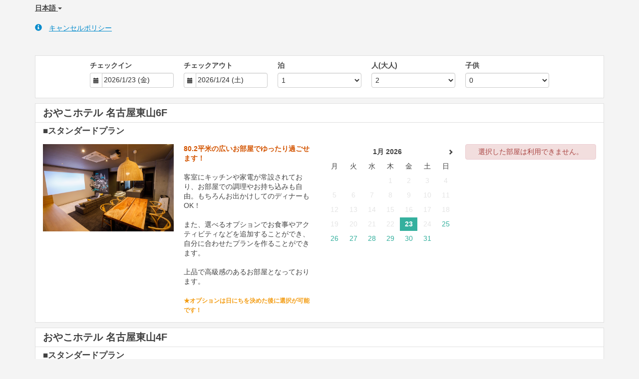

--- FILE ---
content_type: text/html; charset=utf-8
request_url: https://beds24.com/booking2.php?propid=150079
body_size: 13148
content:
<!DOCTYPE html>
<html lang="ja">
<head>
<meta charset="utf-8">
<meta http-equiv="X-UA-Compatible" content="IE=edge, chrome=1">

<meta name="viewport" content="width=device-width, initial-scale=1"><META name="description" content="Secure online booking page for おやこホテル"><META name="keywords" content="おやこホテル, secure online booking, reservation calendar, book now, booking engine, booking button, booking widget, channel manager, property management, OTA distribution"><link rel="shortcut icon" href="/favicon2.ico" /><title>Secure Online Booking</title>
<script type="text/javascript" src="include/jquery/jquery-1.12.4.min.js"></script>
<script>
jQuery.ajaxPrefilter( function( s ) {
    if ( s.crossDomain ) {
        s.contents.script = false;
    }
} );
</script>
<script src="include/bootstrap/3.3.4/js/bootstrap.min.js"></script>
<link rel="stylesheet" type="text/css" href="include/bootstrap/3.3.4/css/bootstrap.min.css" />

<script src="include/moment/2.29.4/moment-with-locales.min.js"></script>
<script type="text/javascript" src="include/bootstrap/eonasdan/bootstrap-datetimepicker_4.7.14a.js"></script>

<link href="include/bootstrap/bootstrap-switch-master/dist/css/bootstrap3/bootstrap-switch.css" rel="stylesheet">
<script src="include/bootstrap/bootstrap-switch-master/dist/js/bootstrap-switch.js"></script>
<link rel="stylesheet" href="include/booking3.css" />
<style type='text/css'>
.plist_tagblock {background-color: #ffffff;}
a {color: #008acc;}
.fakelink {color: #008acc;}
.colorbody {background-color: #f4f4f4; font-family:verdana,geneva,sans-serif; font-size:14px; }
.atcolor{color: #424242; background-color: #f4f4f4;}
.border{border: 1px solid #dfdfdf;}
.bt{border-top: 1px solid #dfdfdf;}
.br{border-right: 1px solid #dfdfdf;}
.bb{border-bottom: 1px solid #dfdfdf;}
.bl{border-left: 1px solid #dfdfdf;}
.border2{border: 3px solid #dfdfdf;}
.bt2{border-top: 3px solid #dfdfdf;}
.br2{border-right: 3px solid #dfdfdf;}
.bb2{border-bottom: 3px solid #dfdfdf;}
.bl2{border-left: 3px solid #dfdfdf;}
.monthcalendar {border-color: #dfdfdf;}
.monthcalendar td {border-color: #dfdfdf;}
.at_datenotavailable {background-color: #ffffff; color: #e5e5e5;}
.at_dateavailable {background-color: #ffffff; color: #35b09e;}
.at_daterequest {background-color: #ffffff; color: #35b09e;}
.datenotavail {background-color: #ffffff; color: #e5e5e5;}
.dateavail {background-color: #ffffff; color: #35b09e;}
.daterequest {background-color: #ffffff; color: #35b09e;}
.warnnotavail {background-color: #ffffff; color: #e5e5e5;}
.at_pricestay {color: #ffffff;}
.datestay {color: #ffffff;}
.at_headstay{color: #ffffff;}
.at_pricestay {background-color: #35b09e;}
.datestay {background-color: #35b09e;}
.at_headstay{background-color: #35b09e;}
.setsplitdates1 .dateavail.prevdateavail {background: linear-gradient(-45deg, #ffffff, #ffffff 50%, #ffffff 50%)}
.setsplitdates1 .dateavail.prevdatenotavail {background: linear-gradient(-45deg, #ffffff, #ffffff 50%, #ffffff 50%)}
.setsplitdates1 .dateavail.prevdaterequest {background: linear-gradient(-45deg, #ffffff, #ffffff 50%, #ffffff 50%)}
.setsplitdates1 .datenotavail.prevdateavail {background: linear-gradient(-45deg, #ffffff, #ffffff 50%, #ffffff 50%)}
.setsplitdates1 .datenotavail.prevdatenotavail {background: linear-gradient(-45deg, #ffffff, #ffffff 50%, #ffffff 50%)}
.setsplitdates1 .datenotavail.prevdaterequest {background: linear-gradient(-45deg, #ffffff, #ffffff 50%, #ffffff 50%)}
.setsplitdates1 .daterequest.prevdateavail {background: linear-gradient(-45deg, #ffffff, #ffffff 50%, #ffffff 50%)}
.setsplitdates1 .daterequest.prevdatenotavail {background: linear-gradient(-45deg, #ffffff, #ffffff 50%, #ffffff 50%)}
.setsplitdates1 .daterequest.prevdaterequest {background: linear-gradient(-45deg, #ffffff, #ffffff 50%, #ffffff 50%)}
.setsplitdates1 .datestay.prevdateavail {background: linear-gradient(-45deg, #35b09e, #35b09e 50%, #ffffff 50%)}
.setsplitdates1 .datestay.prevdatenotavail {background: linear-gradient(-45deg, #35b09e, #35b09e 50%, #ffffff 50%)}
.setsplitdates1 .datestay.prevdaterequest {background: linear-gradient(-45deg, #35b09e, #35b09e 50%, #ffffff 50%)}
.setsplitdates1 .dateavail.prevdatestay:not(.datestay) {background: linear-gradient(-45deg, #ffffff, #ffffff 50%, #35b09e 50%)}
.setsplitdates1 .datenotavail.prevdatestay:not(.datestay) {background: linear-gradient(-45deg, #ffffff, #ffffff 50%, #35b09e 50%)}
.setsplitdates1 .daterequest.prevdatestay:not(.datestay) {background: linear-gradient(-45deg, #ffffff, #ffffff 50%, #35b09e 50%)}
.setsplitdates1 .datestay.prevdatestay {background: linear-gradient(-45deg, #35b09e, #35b09e 50%, #35b09e 50%)}
.setborderstyle1 #b24scroller {box-shadow: 0 1px 6px 0  #dfdfdf, 1px 1px 1px 0px #dfdfdf}
.setborderstyle1 #b24bookshoppingcart {box-shadow: 0 1px 6px 0  #dfdfdf, 1px 1px 1px 0px #dfdfdf}
.setborderstyle1 .b24panel-room {box-shadow: 0 1px 6px 0  #dfdfdf, 1px 1px 1px 0px #dfdfdf}
.setborderstyle1 .b24panel-prop {box-shadow: 0 1px 6px 0  #dfdfdf, 1px 1px 1px 0px #dfdfdf}
.colorbookingform, .b24panel {color:#424242; background-color:#ffffff;}
.colorbookingstripto {color:#424242; background-color:#ffffff;}
.colorstripfrom {background-color: #ffffff}
.colorbookingstrip a {color: #424242; font-weight:normal;}
.colorbookingstrip {
	background-color: #ffffff;
	background: linear-gradient(to bottom, #ffffff, #ffffff);
	background: -webkit-gradient(linear, left top, left bottom, from(#ffffff), to(#ffffff));
	background: -moz-linear-gradient(top, #ffffff, #ffffff);
	background: -webkit-linear-gradient(top,  #ffffff, #ffffff);
	background: -o-linear-gradient(top, #ffffff, #ffffff);
	background: linear-gradient(top,  #ffffff, #ffffff);
	filter:  progid:DXImageTransform.Microsoft.gradient(startColorstr="#ffffff", endColorstr="#ffffff");
	color: #424242;
	}.button, .buttondis {color:#ffffff; background: #35b09e;
	border: none;
	}.button:hover{
 background: #257b6e;
}
.button a{
 color: #ffffff;
}

</style><script src="include/js/booking2.js" ></script></head>
<body class="colorbody colorbody-ja layout1"><div id="ajaxqueue"></div><script type="text/javascript">
$( document ).ready(function() {
	$("#offerlinebreak-332942-1").addClass("hidden");$("#offerlinebreak-456842-1").addClass("hidden");
});

ajaxupdateroompriceid = new Array();
 </script>
<div id="topofthebookingpage" class="b24fullcontainer b24fullcontainer-top">
  <div class="container container2 atcolor">
    <div class="pull-left">
    <div class="dropdown b24languagedropdown">
  <button class="btn dropdown-toggle" type="button" id="dropdownMenu1" data-toggle="dropdown" aria-haspopup="true" aria-expanded="true">
日本語  <span class="caret"></span>
  </button>
  <ul class="dropdown-menu" aria-labelledby="dropdownMenu1">
<li class="lang-en"><a href="?propid=150079&amp;lang=en&booking=rvn8kp89l9v4np3dfif43v4s9v">English</a></li><li class="lang-ja"><a href="?propid=150079&amp;lang=ja&booking=rvn8kp89l9v4np3dfif43v4s9v">日本語</a></li>  </ul>
</div>	
    </div>	
		<div class="pull-right">
		

        </div>	
    <div class="clearfix"></div>
  </div>
<div class="clearfix"></div>
</div>


<div class="b24fullcontainer b24fullcontainer-ownerrow1"><div class="container container2 atcolor">
<div class="row">
<div class="col-xs-12 col-sm-12 col-md-12 col-lg-12 b24-module b24-owner-module b24-owner-desc1 b24-owner-82586"><div class="agencydesc1 ckedit">

</div><script>
$( document ).ready(function() {
try {
var s = sessionStorage.getItem("showcollapsedesc182586");
if (s==="1") {showid("collapsedesc182586")} else if (s==="0") {hideid("collapsedesc182586")}
} catch (e) {}
})
</script></div></div>
</div>
<div class="clearfix"></div>
</div>


<form id="formlook" method="GET"><input type="hidden" name="booking" value="rvn8kp89l9v4np3dfif43v4s9v" /><input type="hidden" name="propid" value="150079"><input type="hidden" name="width" value="960"><input type="hidden" name="page" value="book3"><input type="hidden" id="limitstart" name="limitstart" value="0"><div id="ajaxroomofferprop150079"><div class="b24fullcontainer b24fullcontainer-proprow1"><div class="container container2 atcolor">
<div class="row">
<div class="col-xs-12 col-sm-12 col-md-12 col-lg-12 b24-module b24-prop-module b24-prop-57 b24-prop-150079"><div class="fakelink" onclick="showid('collapse57150079');"><span class="b24fa glyphicon glyphicon-info-sign" aria-hidden="true">&nbsp;</span>キャンセルポリシー</div><div id="collapse57150079" class=" hidden-xs hidden-sm hidden-md hidden-lg"><div class="fakelink" onclick="hideid('collapse57150079');"><span class="b24fa glyphicon glyphicon-remove" aria-hidden="true">&nbsp;</span>閉じる</div><div><div class="propheader ckedit">
7日～4日前・・・・30％<br />
3日前～2日前・・・・ 50％<br />
前日・・・・80％<br />
当日 ・・・・ 100％<br />
ご連絡なしの不泊・・・100％<br />
<br />
※オプションによっては7日以前でもキャンセル料が発生する場合がございます。<br />
<br />
【うれしい新システム！】<br />
キャンセルを宿泊券へ交換が可能です。<br />
宿泊券へ振替えることで、キャンセル料がゼロに！<br />
また、有効期限が1年あるので余裕をもってお好きな日にちへの変更ができます。<br />
詳しくはお問合せ下さいませ。
</div></div></div><script>
$( document ).ready(function() {
try {
var s = sessionStorage.getItem("showcollapse57150079");
if (s==="1") {showid("collapse57150079")} else if (s==="0") {hideid("collapse57150079")}
} catch (e) {}
})
</script></div><div class="col-xs-12 col-sm-12 col-md-12 col-lg-12 b24-module b24-prop-module b24-prop-desc b24-prop-150079"><div class="plist_propdesc ckedit">
	
</div><script>
$( document ).ready(function() {
try {
var s = sessionStorage.getItem("showcollapsedesc150079");
if (s==="1") {showid("collapsedesc150079")} else if (s==="0") {hideid("collapsedesc150079")}
} catch (e) {}
})
</script></div></div>
</div>
<div class="clearfix"></div>
</div>
<div class="b24fullcontainer b24fullcontainer-proprow2"><div class="container container2 atcolor">
<div class="row">
<div class="col-xs-12 col-sm-12 col-md-12 col-lg-12 b24-module b24-prop-module b24-prop-51 b24-prop-150079"><div class="propheader ckedit">

</div><script>
$( document ).ready(function() {
try {
var s = sessionStorage.getItem("showcollapse51150079");
if (s==="1") {showid("collapse51150079")} else if (s==="0") {hideid("collapse51150079")}
} catch (e) {}
})
</script></div></div>
</div>
<div class="clearfix"></div>
</div>


<div id="b24scroller-fullcontainer" class="b24fullcontainer b24fullcontainer-selector">
<div id="b24scroller-container" class="container atcolor">
<!-- thislayout = 7 --><div class="clearfix"></div>
<div id="b24scroller-anchor"></div> 
<div id="b24scroller" class="colorbookingstrip b24-bookingstrip bt bb bl br">
<div class="row">



<div class="col-md-1 col-lg-1">
</div>
<div class="col-xs-6 col-sm-3 col-md-2 col-lg-2 b24-selector-checkin"><div id="inputcheckingroup" class="form-group"><label class="control-label" for="inputcheckin">チェックイン</label><div id="checkin" class="input-group date"><span class="input-group-addon"><i class="glyphicon glyphicon-calendar"></i></span><input readonly="readonly" name="checkin" id="inputcheckin" type="text" class="form-control" data-date-format="YYYY/M/D (dd)" value=""><input name="checkin_hide" id="checkin_hide" type="hidden" value=""></div></div><script>$("#inputcheckingroup").on("touchstart click", function(){$("#inputcheckin").data("DateTimePicker").show()});</script>		
</div>
			
<div class="col-xs-6 col-sm-3 col-md-2 col-lg-2 b24-selector-checkout"><div id="inputcheckoutgroup" class="form-group"><label class="control-label" for="inputcheckout">チェックアウト</label><div id="checkout" class="input-group date"><span class="input-group-addon"><i class="glyphicon glyphicon-calendar"></i></span><input readonly="readonly" name="checkout" id="inputcheckout" type="text" class="form-control" data-date-format="YYYY/M/D (dd)" value=""><input name="checkout_hide" id="checkout_hide" type="hidden" value=""></div></div><script>$("#inputcheckoutgroup").on("touchstart click", function(){$("#inputcheckout").data("DateTimePicker").show()});</script></div>

<div class="hidden-xs col-sm-2 col-md-2 col-lg-2 b24-selector-numnight"><div class="form-group"><label class="control-label" for="inputnumnight">泊</label><select class="form-control" id="inputnumnight" name="numnight"><option selected>1</option><option>2</option><option>3</option><option>4</option><option>5</option><option>6</option><option>7</option><option>8</option><option>9</option><option>10</option><option>11</option><option>12</option><option>13</option><option>14</option><option>15</option><option>16</option><option>17</option><option>18</option><option>19</option><option>20</option><option>21</option><option>22</option><option>23</option><option>24</option><option>25</option><option>26</option><option>27</option><option>28</option><option>29</option><option>30</option><option>31</option><option>32</option><option>33</option><option>34</option><option>35</option><option>36</option><option>37</option><option>38</option><option>39</option><option>40</option><option>41</option><option>42</option><option>43</option><option>44</option><option>45</option><option>46</option><option>47</option><option>48</option><option>49</option><option>50</option></select></div></div>
		
<div class="col-xs-6 col-sm-2 col-md-2 col-lg-2 b24-selector-numadult"><div class="form-group"><label class="control-label" for="inputnumadult">人(大人)</label><select class="form-control multiroomdisable" id="inputnumadult" name="numadult"><option value="0">0</option><option value="1">1</option><option selected value="2">2</option><option value="3">3</option><option value="4">4</option><option value="5">5</option><option value="6">6</option><option value="7">7</option><option value="8">8</option></select></div></div>
			
<div class="col-xs-6 col-sm-2 col-md-2 col-lg-2 b24-selector-numchild"><div class="form-group"><label class="control-label" for="inputnumchild">子供</label><select class="form-control multiroomdisable" id="inputnumchild" name="numchild"><option selected value="0">0</option><option value="1">1</option><option value="2">2</option><option value="3">3</option><option value="4">4</option><option value="5">5</option><option value="6">6</option><option value="7">7</option></select></div></div>
				
<div class="col-md-1 col-lg-1">
</div>





    
</div>	
</div>
	
<script type="text/javascript">

$(function () {
//eonasdan.github.io/bootstrap-datetimepicker
//create checkin picker
var checkindefault = new Date(2026,0,23,0,0,0);
var checkoutdefault = new Date(2026,0,24,0,0,0);
var checkin = $("#inputcheckin").datetimepicker({
  ignoreReadonly: true,
	locale: 'ja',
	defaultDate: checkindefault,
	minDate: new Date(2026,0,21,0,0,0)
  });
$("#inputcheckin").data("DateTimePicker").date(checkindefault);
//create checkout picker
if ($("#inputcheckout").length) {
  $("#inputcheckout").datetimepicker({
  ignoreReadonly: true,
	locale: 'ja',
	defaultDate: checkoutdefault,
	minDate: new Date(2026,0,24,0,0,0)
  });
$("#inputcheckout").data("DateTimePicker").date(checkoutdefault);
}
//checkin changes
$("#inputcheckin").on("dp.change",function (e) {
	var md = new Date(e.date);
	md.setDate(md.getDate() + 1);
	var co = new Date(e.date);
	var cif = co.getFullYear() + "-" + (co.getMonth() + 1) + "-" + co.getDate();
	$("#checkin_hide").val(cif);
	if ($("#inputcheckout").length) {
		var nn = parseInt($("#inputnumnight").val());
		co.setDate(co.getDate() + nn);
		$("#inputcheckout").data("DateTimePicker").minDate(md);
		$("#inputcheckout").data("DateTimePicker").date(co);
		$("#inputcheckout").data("DateTimePicker").show();
	}
  $("#inputcheckin").data("DateTimePicker").hide();
  if ($("#inputcheckout").length < 1) {
		ajaxupdateroomavailability(true);
	}
});
//checkin shown
$("#inputcheckin").on("dp.show",function (e) {
  if ($("#inputcheckout").length) {
    $("#inputcheckout").data("DateTimePicker").hide();
	}
});
//checkout changes
if ($("#inputcheckout").length) {
//	$("#inputcheckout").on("dp.change",function (e) {
	$("#inputcheckout").on("dp.click, dp.hide",function (e) {
		var ci = new Date ($("#inputcheckin").data("DateTimePicker").date());
		var co = new Date (e.date);
		var dif = (co.getTime()/3600000) - (ci.getTime()/3600000) + 3;
		dif =  Math.floor(dif/24);
		var cof = co.getFullYear() + "-" + (co.getMonth() + 1) + "-" + co.getDate();
		$("#checkout_hide").val(cof);
		$("#inputnumnight").val(dif);
    $("#inputcheckout").data("DateTimePicker").hide();
    ajaxupdateroomavailability(true);
    });
  }
//num night changes
if ($("#inputcheckout").length) {
	$("#inputnumnight").on("change",function () {
    var nn = parseInt($("#inputnumnight").val());
		var co = new Date ($("#inputcheckin").data("DateTimePicker").date());
		var t = co.getDate();
		co.setDate(t + nn);
    $("#inputcheckout").data("DateTimePicker").date(co);
		
		var cof = co.getFullYear() + "-" + (co.getMonth() + 1) + "-" + co.getDate();
		$("#checkout_hide").val(cof);
		
		ajaxupdateroomavailability(true);
    });
  }
//book multiple changes
$("#multiroom").on("switchChange.bootstrapSwitch",function () {
	if ($("#multiroom").bootstrapSwitch("state")) {
		$("#multiroom").closest('form').submit();
	} else {
		$("#multiroom").closest('form').submit();
	}
});
//num adult changes
$("#inputnumadult").on("change",function () {
  ajaxupdateroomavailability(true);
});
//num child changes
$("#inputnumchild").on("change",function () {
  ajaxupdateroomavailability(true);
});
});
  
</script>
	

	
<script>$( document ).ready(function() {var ci = new Date ($("#inputcheckin").data("DateTimePicker").date());
	var cif = ci.getFullYear() + "-" + (ci.getMonth() + 1) + "-" + ci.getDate();
	$("#checkin_hide").val(cif);
	if ($("#inputcheckout").length) {
		var co = new Date ($("#inputcheckout").data("DateTimePicker").date());
		var cof = co.getFullYear() + "-" + (co.getMonth() + 1) + "-" + co.getDate();
		$("#checkout_hide").val(cof);
	}
});</script>
</div>
<div class="clearfix"></div>
</div>

<div class="b24fullcontainer b24fullcontainer-rooms">
<div class="container atcolor">
<div id="ajaxroomoffer332942">		
<div id="roomid332942" class="b24room">
<div class="panel b24panel-room atcolor border">	
<div class="panel-heading b24-roompanel-heading colorbookingstrip bb">
<div id="roomnametext332942" class="at_roomnametext b24inline-block">
おやこホテル 名古屋東山6F
</div>
<div class="roomalert"></div>
</div>
<div class="panel-body b24panel">
<div id="ajaxroomoffer1-332942" class="offer offer-o332942-1 offerid1">		
<div class="">
<div id="offernametext1-332942" class="at_offername">
■スタンダードプラン
</div>
<div class="clearfix"></div>
<div class="row">
<div class="col-xs-12 col-sm-3 col-md-3 col-lg-3 b24-module b24-offer-module b24-offer-slider b24-offer--o332942-1">  
<div id="carousel-generic-ro150079_332942_1" class="carousel slide" data-ride="carousel" data-interval="false">


    

  
  
<div class="carousel-inner" role="listbox"><div class="active item" data-slide-number="0"><img id="carousel-pic-ro150079_332942_1-0" src="https://media.xmlcal.com/pic/p0015/0079/01.png" alt="picture 0" class="bootstrap-carousel-img"></div></div>  
  
    
</div>  
  
  
 
<script>
$(document).ready(function() {
	$("#carousel-generic-ro150079_332942_1").carousel();
	
	
$("#carousel-generic-ro150079_332942_1").on('slid.bs.carousel', function (e) {
  
	var id = $('#carousel-generic-ro150079_332942_1 .item.active').data('slide-number');
  id = parseInt(id);
  
  var src = $('#carousel-pic-ro150079_332942_1-'+id).data('lazy-load-src');
  if (typeof src !== "undefined" && src != "") {
    $('#carousel-pic-ro150079_332942_1-'+id).attr('src', src);
    $('#carousel-pic-ro150079_332942_1-'+id).data('lazy-load-src', '');
  }
  normalizeSizesOneCarouselro150079_332942_1("#carousel-generic-ro150079_332942_1");

  id++;
  if ($('#carousel-pic-ro150079_332942_1-'+id).length) {
    var src = $('#carousel-pic-ro150079_332942_1-'+id).data('lazy-load-src');
    if (typeof src !== "undefined" && src != "") {
      $('#carousel-pic-ro150079_332942_1-'+id).attr('src', src);
      $('#carousel-pic-ro150079_332942_1-'+id).data('lazy-load-src', '');
    }
  }
});

});
</script>


<script>

function normalizeSizesOneCarouselro150079_332942_1(idSelectorCarousel){
  var images=$(idSelectorCarousel + ' .carousel-inner .item img');
  var availableWidth=$(idSelectorCarousel).innerWidth();
  var maxHeight=0;
  var imageHeight=0;
  var aspectRatio=1;
  images.each(function(){
    var width=this.width;
    var height=this.height;
  if (width>0 && height>0) {
    aspectRatio=width/height;
    imageHeight=availableWidth/aspectRatio;
    if(imageHeight>maxHeight){maxHeight=imageHeight;}
    }
  });
$(idSelectorCarousel).height(maxHeight);
};


$(document).ready(function(){
	normalizeSizesOneCarouselro150079_332942_1("#carousel-generic-ro150079_332942_1");  
	});
$(window).on("load", function () {
	normalizeSizesOneCarouselro150079_332942_1("#carousel-generic-ro150079_332942_1");
	});
$(window).on('resize orientationchange', function () {
	normalizeSizesOneCarouselro150079_332942_1("#carousel-generic-ro150079_332942_1");
	});
$("#carousel-generic-ro150079_332942_1").parent().parent().parent().on('click', function () {
	normalizeSizesOneCarouselro150079_332942_1("#carousel-generic-ro150079_332942_1");
	});
</script>
<script>
$( document ).ready(function() {
try {
var s = sessionStorage.getItem("showcollapseslider-o332942-1");
if (s==="1") {showid("collapseslider-o332942-1")} else if (s==="0") {hideid("collapseslider-o332942-1")}
} catch (e) {}
})
</script></div><div class="col-xs-12 col-sm-3 col-md-3 col-lg-3 b24-module b24-offer-module b24-offer-summary b24-offer--o332942-1"><div class="at_offersummary ckedit">
<font color="#d35400"><span style="font-size: 14px;"><b>80.2平米の広いお部屋でゆったり過ごせます！</b></span></font><br /><br />客室にキッチンや家電が常設されており、お部屋での調理やお持ち込みも自由。もちろんお出かけしてのディナーもOK！<br /><br />また、選べるオプションでお食事やアクティビティなどを追加することができ、自分に合わせたプランを作ることができます。<br /><br />上品で高級感のあるお部屋となっております。<br /><br /><strong><span style="font-size:12px;"><span style="color:#f39c12;">★オプションは日にちを決めた後に選択が可能です！</span></span></strong>
</div><script>
$( document ).ready(function() {
try {
var s = sessionStorage.getItem("showcollapsesummary-o332942-1");
if (s==="1") {showid("collapsesummary-o332942-1")} else if (s==="0") {hideid("collapsesummary-o332942-1")}
} catch (e) {}
})
</script></div><div class="col-xs-12 col-sm-3 col-md-3 col-lg-3 b24-module b24-offer-module b24-offer-cal b24-offer--o332942-1"><div id="roomcalendar1-332942" class="ajaxroomcalendar row"><div class="roomoffercalendarmonth calendarmonth1  col-xs-12 col-sm-12 col-md-12 col-lg-12"><table id="roomcalendar1-332942-1" class="monthcalendar calendar1-332942"><tr><td colspan="7" class="monthcalendarhead"><div class="pull-left pointer b24backonemonth"><span class="glyphicon glyphicon-chevron-left" aria-hidden="true"></span></div><span id="roomcalendarmonth1-332942-1"></span><div class="pull-right b24forwardonemonth"><span class="glyphicon glyphicon-chevron-right" aria-hidden="true"></span></div></td></tr><tr><td class="monthcalendarday day1 dayMon">月</td><td class="monthcalendarday day2 dayTue">火</td><td class="monthcalendarday day3 dayWed">水</td><td class="monthcalendarday day4 dayThu">木</td><td class="monthcalendarday day5 dayFri">金</td><td class="monthcalendarday day6 daySat">土</td><td class="monthcalendarday day7 daySun">日</td></tr><tr><td id="calcell1-332942-1" class="daymon">&nbsp;</td><td id="calcell1-332942-2" class="daytue">&nbsp;</td><td id="calcell1-332942-3" class="daywed">&nbsp;</td><td id="calcell1-332942-4" class="daythu">&nbsp;</td><td id="calcell1-332942-5" class="dayfri">&nbsp;</td><td id="calcell1-332942-6" class="daysat">&nbsp;</td><td id="calcell1-332942-7" class="daysun">&nbsp;</td></tr><tr><td id="calcell1-332942-8" class="daymon">&nbsp;</td><td id="calcell1-332942-9" class="daytue">&nbsp;</td><td id="calcell1-332942-10" class="daywed">&nbsp;</td><td id="calcell1-332942-11" class="daythu">&nbsp;</td><td id="calcell1-332942-12" class="dayfri">&nbsp;</td><td id="calcell1-332942-13" class="daysat">&nbsp;</td><td id="calcell1-332942-14" class="daysun">&nbsp;</td></tr><tr><td id="calcell1-332942-15" class="daymon">&nbsp;</td><td id="calcell1-332942-16" class="daytue">&nbsp;</td><td id="calcell1-332942-17" class="daywed">&nbsp;</td><td id="calcell1-332942-18" class="daythu">&nbsp;</td><td id="calcell1-332942-19" class="dayfri">&nbsp;</td><td id="calcell1-332942-20" class="daysat">&nbsp;</td><td id="calcell1-332942-21" class="daysun">&nbsp;</td></tr><tr><td id="calcell1-332942-22" class="daymon">&nbsp;</td><td id="calcell1-332942-23" class="daytue">&nbsp;</td><td id="calcell1-332942-24" class="daywed">&nbsp;</td><td id="calcell1-332942-25" class="daythu">&nbsp;</td><td id="calcell1-332942-26" class="dayfri">&nbsp;</td><td id="calcell1-332942-27" class="daysat">&nbsp;</td><td id="calcell1-332942-28" class="daysun">&nbsp;</td></tr><tr><td id="calcell1-332942-29" class="daymon">&nbsp;</td><td id="calcell1-332942-30" class="daytue">&nbsp;</td><td id="calcell1-332942-31" class="daywed">&nbsp;</td><td id="calcell1-332942-32" class="daythu">&nbsp;</td><td id="calcell1-332942-33" class="dayfri">&nbsp;</td><td id="calcell1-332942-34" class="daysat">&nbsp;</td><td id="calcell1-332942-35" class="daysun">&nbsp;</td></tr><tr><td id="calcell1-332942-36" class="daymon">&nbsp;</td><td id="calcell1-332942-37" class="daytue">&nbsp;</td><td id="calcell1-332942-38" class="daywed">&nbsp;</td><td id="calcell1-332942-39" class="daythu">&nbsp;</td><td id="calcell1-332942-40" class="dayfri">&nbsp;</td><td id="calcell1-332942-41" class="daysat">&nbsp;</td><td id="calcell1-332942-42" class="daysun">&nbsp;</td></tr></table></div></div><script type="text/javascript">$("#roomcalendar1-332942").data("propid","150079");$("#roomcalendar1-332942").data("roomid","332942");$("#roomcalendar1-332942").data("offerid","1");$("#roomcalendar1-332942").data("count","1");$("#roomcalendar1-332942").data("firstday","1");</script><script>
$( document ).ready(function() {
try {
var s = sessionStorage.getItem("showcollapsecal-o332942-1");
if (s==="1") {showid("collapsecal-o332942-1")} else if (s==="0") {hideid("collapsecal-o332942-1")}
} catch (e) {}
})
</script></div><div class="col-xs-12 col-sm-3 col-md-3 col-lg-3 b24-module b24-offer-module b24-offer-select b24-offer--o332942-1"><div class="multiroomhide">
<div id="warn-roomprice-1-332942" class="hidden at_offerwarndiv alert alert-danger text-center b24-roomwarn"></div>
<div id="roomprice-1-332942" class="hidden">
<div id="price-roomprice-1-332942" class="text-right at_roomofferprice"></div>
<div class="b24-roombuttondiv">
<input type="submit" class="btn pull-right btn-lg button at_bookingbut" name="br1-332942" id="brbut1-332942" value="予約">    
<div class="clearfix"></div>    
</div>   
</div>
<div id="enquire-roomprice-1-332942" class="hidden b24roomenquire">
<a href="?numadult=2&amp;numchild=0&amp;firstnight=2026-01-23&amp;numnight=1&amp;multiroom=0&amp;width=960&amp;limitstart=0&amp;propid=150079&amp;version=3&amp;page=enquire&amp;enquireid=332942&booking=rvn8kp89l9v4np3dfif43v4s9v">お問い合わせ
</a>
</div>	 
</div>	
<script>$( document ).ready(function() {ajaxupdateroompriceid.push("roomprice-1-332942");
});</script><script>
$( document ).ready(function() {
try {
var s = sessionStorage.getItem("showcollapseselect-o332942-1");
if (s==="1") {showid("collapseselect-o332942-1")} else if (s==="0") {hideid("collapseselect-o332942-1")}
} catch (e) {}
})
</script></div></div>
</div>	
<hr id="offerlinebreak-332942-1" class="bb">
</div>

<script type="text/javascript">$("#ajaxroomoffer1-332942").data("avail", {"20260125":"1","20260126":"1","20260127":"1","20260128":"1","20260129":"1","20260130":"1","20260131":"1","20260201":"1","20260202":"1","20260205":"1","20260206":"1","20260209":"1","20260210":"1","20260211":"1","20260213":"1","20260220":"1","20260223":"1","20260226":"1","20260301":"1","20260304":"1","20260305":"1","20260308":"1","20260309":"1","20260311":"1","20260312":"1","20260315":"1","20260316":"1","20260317":"1","20260318":"1","20260322":"1","20260323":"1","20260324":"1","20260325":"1","20260330":"1","20260331":"1","20260404":"1","20260405":"1","20260410":"1","20260411":"1","20260412":"1","20260413":"1","20260414":"1","20260415":"1","20260416":"1","20260417":"1","20260418":"1","20260419":"1","20260420":"1","20260421":"1","20260422":"1","20260423":"1","20260424":"1","20260425":"1","20260426":"1","20260427":"1","20260428":"1","20260429":"1","20260430":"1","20260501":"1","20260502":"1","20260503":"1","20260504":"1","20260505":"1","20260506":"1","20260507":"1","20260508":"1","20260509":"1","20260510":"1","20260511":"1","20260512":"1","20260513":"1","20260514":"1","20260515":"1","20260516":"1","20260517":"1","20260518":"1","20260519":"1","20260520":"1","20260521":"1","20260522":"1","20260523":"1","20260524":"1","20260525":"1","20260526":"1","20260527":"1","20260528":"1","20260529":"1","20260530":"1","20260531":"1","20260601":"1","20260602":"1","20260603":"1","20260604":"1","20260605":"1","20260606":"1","20260607":"1","20260608":"1","20260609":"1","20260610":"1","20260611":"1","20260612":"1","20260613":"1","20260614":"1","20260615":"1","20260616":"1","20260617":"1","20260618":"1","20260619":"1","20260620":"1","20260621":"1","20260622":"1","20260623":"1","20260624":"1","20260625":"1","20260626":"1","20260627":"1","20260628":"1","20260629":"1","20260630":"1","20260701":"1","20260702":"1","20260703":"1","20260704":"1","20260705":"1","20260706":"1","20260707":"1","20260708":"1","20260709":"1","20260710":"1","20260711":"1","20260712":"1","20260713":"1","20260714":"1","20260715":"1","20260716":"1","20260717":"1","20260718":"1","20260719":"1","20260720":"1","20260721":"1","20260722":"1","20260723":"1","20260724":"1","20260725":"1","20260726":"1","20260727":"1","20260728":"1","20260729":"1","20260730":"1","20260731":"1","20260801":"1","20260802":"1","20260803":"1","20260804":"1","20260805":"1","20260806":"1","20260807":"1","20260808":"1","20260809":"1","20260810":"1","20260811":"1","20260812":"1","20260813":"1","20260814":"1","20260815":"1","20260816":"1","20260817":"1","20260818":"1","20260819":"1","20260820":"1","20260821":"1","20260822":"1","20260823":"1","20260824":"1","20260825":"1","20260826":"1","20260827":"1","20260828":"1","20260829":"1","20260830":"1","20260831":"1","20260901":"1","20260902":"1","20260903":"1","20260904":"1","20260905":"1","20260906":"1","20260907":"1","20260908":"1","20260909":"1","20260910":"1","20260912":"1","20260913":"1","20260914":"1","20260915":"1","20260916":"1","20260917":"1","20260918":"1","20260919":"1","20260920":"1","20260921":"1","20260922":"1","20260923":"1","20260924":"1","20260925":"1","20260926":"1","20260927":"1","20260928":"1","20260929":"1","20260930":"1","20261002":"1","20261003":"1","20261004":"1","20261005":"1","20261006":"1","20261007":"1","20261008":"1","20261009":"1","20261010":"1","20261011":"1","20261012":"1","20261013":"1","20261014":"1","20261015":"1","20261016":"1","20261017":"1","20261018":"1","20261019":"1","20261020":"1","20261021":"1","20261022":"1","20261023":"1","20261024":"1","20261025":"1","20261026":"1","20261027":"1","20261028":"1","20261029":"1","20261030":"1","20261031":"1","20261101":"1","20261102":"1","20261103":"1","20261104":"1","20261105":"1","20261106":"1","20261107":"1","20261108":"1","20261109":"1","20261110":"1","20261111":"1","20261112":"1","20261113":"1","20261114":"1","20261115":"1","20261116":"1","20261117":"1","20261118":"1","20261119":"1","20261120":"1","20261121":"1","20261122":"1","20261123":"1","20261124":"1","20261125":"1","20261126":"1","20261127":"1","20261128":"1","20261129":"1","20261130":"1","20261201":"1","20261202":"1","20261203":"1","20261204":"1","20261205":"1","20261206":"1","20261207":"1","20261208":"1","20261209":"1","20261210":"1","20261211":"1","20261212":"1","20261213":"1","20261214":"1","20261215":"1","20261216":"1","20261217":"1","20261218":"1","20261219":"1","20261220":"1","20261221":"1","20261222":"1","20261223":"1","20261224":"1","20261225":"1","20261226":"1","20261227":"1","20261228":"1","20261229":"1","20261230":"1","20261231":"1","20270101":"1","20270102":"1","20270103":"1","20270104":"1","20270105":"1","20270106":"1","20270107":"1","20270108":"1","20270109":"1","20270110":"1","20270111":"1","20270112":"1","20270113":"1","20270114":"1","20270115":"1","20270116":"1","20270117":"1","20270118":"1","20270119":"1","20270120":"1","20270121":"1","20270122":"1","20270123":"1","20270124":"1","20270125":"1","20270126":"1","20270127":"1","20270128":"1","20270129":"1","20270130":"1","20270131":"1"});</script>



	
<div id="ajaxroomnooffer332942" class="hidden">選択した部屋は利用できません。</div>
</div>
</div>
</div>
</div>
<div id="ajaxroomoffer456842">		
<div id="roomid456842" class="b24room">
<div class="panel b24panel-room atcolor border">	
<div class="panel-heading b24-roompanel-heading colorbookingstrip bb">
<div id="roomnametext456842" class="at_roomnametext b24inline-block">
おやこホテル 名古屋東山4F
</div>
<div class="roomalert"></div>
</div>
<div class="panel-body b24panel">
<div id="ajaxroomoffer1-456842" class="offer offer-o456842-1 offerid1">		
<div class="">
<div id="offernametext1-456842" class="at_offername">
■スタンダードプラン
</div>
<div class="clearfix"></div>
<div class="row">
<div class="col-xs-12 col-sm-3 col-md-3 col-lg-3 b24-module b24-offer-module b24-offer-slider b24-offer--o456842-1">  
<div id="carousel-generic-ro150079_456842_1" class="carousel slide" data-ride="carousel" data-interval="false">


    

  
  
<div class="carousel-inner" role="listbox"><div class="active item" data-slide-number="0"><img id="carousel-pic-ro150079_456842_1-0" src="https://media.xmlcal.com/pic/p0015/0079/24.png" alt="picture 0" class="bootstrap-carousel-img"></div></div>  
  
    
</div>  
  
  
 
<script>
$(document).ready(function() {
	$("#carousel-generic-ro150079_456842_1").carousel();
	
	
$("#carousel-generic-ro150079_456842_1").on('slid.bs.carousel', function (e) {
  
	var id = $('#carousel-generic-ro150079_456842_1 .item.active').data('slide-number');
  id = parseInt(id);
  
  var src = $('#carousel-pic-ro150079_456842_1-'+id).data('lazy-load-src');
  if (typeof src !== "undefined" && src != "") {
    $('#carousel-pic-ro150079_456842_1-'+id).attr('src', src);
    $('#carousel-pic-ro150079_456842_1-'+id).data('lazy-load-src', '');
  }
  normalizeSizesOneCarouselro150079_456842_1("#carousel-generic-ro150079_456842_1");

  id++;
  if ($('#carousel-pic-ro150079_456842_1-'+id).length) {
    var src = $('#carousel-pic-ro150079_456842_1-'+id).data('lazy-load-src');
    if (typeof src !== "undefined" && src != "") {
      $('#carousel-pic-ro150079_456842_1-'+id).attr('src', src);
      $('#carousel-pic-ro150079_456842_1-'+id).data('lazy-load-src', '');
    }
  }
});

});
</script>


<script>

function normalizeSizesOneCarouselro150079_456842_1(idSelectorCarousel){
  var images=$(idSelectorCarousel + ' .carousel-inner .item img');
  var availableWidth=$(idSelectorCarousel).innerWidth();
  var maxHeight=0;
  var imageHeight=0;
  var aspectRatio=1;
  images.each(function(){
    var width=this.width;
    var height=this.height;
  if (width>0 && height>0) {
    aspectRatio=width/height;
    imageHeight=availableWidth/aspectRatio;
    if(imageHeight>maxHeight){maxHeight=imageHeight;}
    }
  });
$(idSelectorCarousel).height(maxHeight);
};


$(document).ready(function(){
	normalizeSizesOneCarouselro150079_456842_1("#carousel-generic-ro150079_456842_1");  
	});
$(window).on("load", function () {
	normalizeSizesOneCarouselro150079_456842_1("#carousel-generic-ro150079_456842_1");
	});
$(window).on('resize orientationchange', function () {
	normalizeSizesOneCarouselro150079_456842_1("#carousel-generic-ro150079_456842_1");
	});
$("#carousel-generic-ro150079_456842_1").parent().parent().parent().on('click', function () {
	normalizeSizesOneCarouselro150079_456842_1("#carousel-generic-ro150079_456842_1");
	});
</script>
<script>
$( document ).ready(function() {
try {
var s = sessionStorage.getItem("showcollapseslider-o456842-1");
if (s==="1") {showid("collapseslider-o456842-1")} else if (s==="0") {hideid("collapseslider-o456842-1")}
} catch (e) {}
})
</script></div><div class="col-xs-12 col-sm-3 col-md-3 col-lg-3 b24-module b24-offer-module b24-offer-summary b24-offer--o456842-1"><div class="at_offersummary ckedit">
<font color="#d35400"><span style="font-size:14px"><b>80.2平米の広いお部屋でゆったり過ごせます！</b></span></font><br /><br />客室にキッチンや家電が常設されており、お部屋での調理やお持ち込みも自由。もちろんお出かけしてのディナーもOK！<br /><br />また、選べるオプションでお食事やアクティビティなどを追加することができ、自分に合わせたプランを作ることができます。<br /><br />2024年3月にオープンしたばかりの新しいお部屋です！<br /><br /><strong><span style="font-size:12px"><span style="color:#f39c12">★オプションは日にちを決めた後に選択が可能です！</span></span></strong>
</div><script>
$( document ).ready(function() {
try {
var s = sessionStorage.getItem("showcollapsesummary-o456842-1");
if (s==="1") {showid("collapsesummary-o456842-1")} else if (s==="0") {hideid("collapsesummary-o456842-1")}
} catch (e) {}
})
</script></div><div class="col-xs-12 col-sm-3 col-md-3 col-lg-3 b24-module b24-offer-module b24-offer-cal b24-offer--o456842-1"><div id="roomcalendar1-456842" class="ajaxroomcalendar row"><div class="roomoffercalendarmonth calendarmonth1  col-xs-12 col-sm-12 col-md-12 col-lg-12"><table id="roomcalendar1-456842-1" class="monthcalendar calendar1-456842"><tr><td colspan="7" class="monthcalendarhead"><div class="pull-left pointer b24backonemonth"><span class="glyphicon glyphicon-chevron-left" aria-hidden="true"></span></div><span id="roomcalendarmonth1-456842-1"></span><div class="pull-right b24forwardonemonth"><span class="glyphicon glyphicon-chevron-right" aria-hidden="true"></span></div></td></tr><tr><td class="monthcalendarday day1 dayMon">月</td><td class="monthcalendarday day2 dayTue">火</td><td class="monthcalendarday day3 dayWed">水</td><td class="monthcalendarday day4 dayThu">木</td><td class="monthcalendarday day5 dayFri">金</td><td class="monthcalendarday day6 daySat">土</td><td class="monthcalendarday day7 daySun">日</td></tr><tr><td id="calcell1-456842-1" class="daymon">&nbsp;</td><td id="calcell1-456842-2" class="daytue">&nbsp;</td><td id="calcell1-456842-3" class="daywed">&nbsp;</td><td id="calcell1-456842-4" class="daythu">&nbsp;</td><td id="calcell1-456842-5" class="dayfri">&nbsp;</td><td id="calcell1-456842-6" class="daysat">&nbsp;</td><td id="calcell1-456842-7" class="daysun">&nbsp;</td></tr><tr><td id="calcell1-456842-8" class="daymon">&nbsp;</td><td id="calcell1-456842-9" class="daytue">&nbsp;</td><td id="calcell1-456842-10" class="daywed">&nbsp;</td><td id="calcell1-456842-11" class="daythu">&nbsp;</td><td id="calcell1-456842-12" class="dayfri">&nbsp;</td><td id="calcell1-456842-13" class="daysat">&nbsp;</td><td id="calcell1-456842-14" class="daysun">&nbsp;</td></tr><tr><td id="calcell1-456842-15" class="daymon">&nbsp;</td><td id="calcell1-456842-16" class="daytue">&nbsp;</td><td id="calcell1-456842-17" class="daywed">&nbsp;</td><td id="calcell1-456842-18" class="daythu">&nbsp;</td><td id="calcell1-456842-19" class="dayfri">&nbsp;</td><td id="calcell1-456842-20" class="daysat">&nbsp;</td><td id="calcell1-456842-21" class="daysun">&nbsp;</td></tr><tr><td id="calcell1-456842-22" class="daymon">&nbsp;</td><td id="calcell1-456842-23" class="daytue">&nbsp;</td><td id="calcell1-456842-24" class="daywed">&nbsp;</td><td id="calcell1-456842-25" class="daythu">&nbsp;</td><td id="calcell1-456842-26" class="dayfri">&nbsp;</td><td id="calcell1-456842-27" class="daysat">&nbsp;</td><td id="calcell1-456842-28" class="daysun">&nbsp;</td></tr><tr><td id="calcell1-456842-29" class="daymon">&nbsp;</td><td id="calcell1-456842-30" class="daytue">&nbsp;</td><td id="calcell1-456842-31" class="daywed">&nbsp;</td><td id="calcell1-456842-32" class="daythu">&nbsp;</td><td id="calcell1-456842-33" class="dayfri">&nbsp;</td><td id="calcell1-456842-34" class="daysat">&nbsp;</td><td id="calcell1-456842-35" class="daysun">&nbsp;</td></tr><tr><td id="calcell1-456842-36" class="daymon">&nbsp;</td><td id="calcell1-456842-37" class="daytue">&nbsp;</td><td id="calcell1-456842-38" class="daywed">&nbsp;</td><td id="calcell1-456842-39" class="daythu">&nbsp;</td><td id="calcell1-456842-40" class="dayfri">&nbsp;</td><td id="calcell1-456842-41" class="daysat">&nbsp;</td><td id="calcell1-456842-42" class="daysun">&nbsp;</td></tr></table></div></div><script type="text/javascript">$("#roomcalendar1-456842").data("propid","150079");$("#roomcalendar1-456842").data("roomid","456842");$("#roomcalendar1-456842").data("offerid","1");$("#roomcalendar1-456842").data("count","1");$("#roomcalendar1-456842").data("firstday","1");</script><script>
$( document ).ready(function() {
try {
var s = sessionStorage.getItem("showcollapsecal-o456842-1");
if (s==="1") {showid("collapsecal-o456842-1")} else if (s==="0") {hideid("collapsecal-o456842-1")}
} catch (e) {}
})
</script></div><div class="col-xs-12 col-sm-3 col-md-3 col-lg-3 b24-module b24-offer-module b24-offer-select b24-offer--o456842-1"><div class="multiroomhide">
<div id="warn-roomprice-1-456842" class="hidden at_offerwarndiv alert alert-danger text-center b24-roomwarn"></div>
<div id="roomprice-1-456842" class="hidden">
<div id="price-roomprice-1-456842" class="text-right at_roomofferprice"></div>
<div class="b24-roombuttondiv">
<input type="submit" class="btn pull-right btn-lg button at_bookingbut" name="br1-456842" id="brbut1-456842" value="予約">    
<div class="clearfix"></div>    
</div>   
</div>
<div id="enquire-roomprice-1-456842" class="hidden b24roomenquire">
<a href="?numadult=2&amp;numchild=0&amp;firstnight=2026-01-23&amp;numnight=1&amp;multiroom=0&amp;width=960&amp;limitstart=0&amp;propid=150079&amp;version=3&amp;page=enquire&amp;enquireid=456842&booking=rvn8kp89l9v4np3dfif43v4s9v">お問い合わせ
</a>
</div>	 
</div>	
<script>$( document ).ready(function() {ajaxupdateroompriceid.push("roomprice-1-456842");
});</script><script>
$( document ).ready(function() {
try {
var s = sessionStorage.getItem("showcollapseselect-o456842-1");
if (s==="1") {showid("collapseselect-o456842-1")} else if (s==="0") {hideid("collapseselect-o456842-1")}
} catch (e) {}
})
</script></div></div>
</div>	
<hr id="offerlinebreak-456842-1" class="bb">
</div>

<script type="text/javascript">$("#ajaxroomoffer1-456842").data("avail", {"20260123":"1","20260125":"1","20260201":"1","20260202":"1","20260203":"1","20260208":"1","20260209":"1","20260213":"1","20260214":"1","20260217":"1","20260221":"1","20260222":"1","20260223":"1","20260302":"1","20260303":"1","20260304":"1","20260310":"1","20260311":"1","20260313":"1","20260314":"1","20260316":"1","20260317":"1","20260318":"1","20260319":"1","20260322":"1","20260323":"1","20260324":"1","20260325":"1","20260330":"1","20260331":"1","20260404":"1","20260405":"1","20260409":"1","20260410":"1","20260411":"1","20260412":"1","20260413":"1","20260414":"1","20260415":"1","20260416":"1","20260417":"1","20260418":"1","20260419":"1","20260420":"1","20260421":"1","20260422":"1","20260423":"1","20260424":"1","20260426":"1","20260427":"1","20260428":"1","20260429":"1","20260430":"1","20260501":"1","20260502":"1","20260505":"1","20260506":"1","20260507":"1","20260508":"1","20260510":"1","20260511":"1","20260512":"1","20260513":"1","20260514":"1","20260515":"1","20260516":"1","20260517":"1","20260518":"1","20260519":"1","20260520":"1","20260522":"1","20260523":"1","20260524":"1","20260525":"1","20260526":"1","20260527":"1","20260528":"1","20260529":"1","20260530":"1","20260531":"1","20260601":"1","20260602":"1","20260603":"1","20260604":"1","20260605":"1","20260606":"1","20260607":"1","20260608":"1","20260609":"1","20260610":"1","20260611":"1","20260612":"1","20260613":"1","20260614":"1","20260615":"1","20260616":"1","20260617":"1","20260618":"1","20260619":"1","20260620":"1","20260621":"1","20260622":"1","20260623":"1","20260624":"1","20260625":"1","20260626":"1","20260627":"1","20260628":"1","20260629":"1","20260630":"1","20260701":"1","20260702":"1","20260703":"1","20260704":"1","20260705":"1","20260706":"1","20260707":"1","20260708":"1","20260709":"1","20260710":"1","20260711":"1","20260712":"1","20260713":"1","20260714":"1","20260715":"1","20260716":"1","20260717":"1","20260718":"1","20260719":"1","20260720":"1","20260721":"1","20260722":"1","20260723":"1","20260724":"1","20260725":"1","20260726":"1","20260727":"1","20260728":"1","20260729":"1","20260730":"1","20260731":"1","20260801":"1","20260802":"1","20260803":"1","20260804":"1","20260805":"1","20260806":"1","20260807":"1","20260808":"1","20260809":"1","20260810":"1","20260811":"1","20260812":"1","20260813":"1","20260814":"1","20260815":"1","20260816":"1","20260817":"1","20260818":"1","20260819":"1","20260820":"1","20260821":"1","20260822":"1","20260823":"1","20260824":"1","20260825":"1","20260826":"1","20260827":"1","20260828":"1","20260829":"1","20260830":"1","20260831":"1","20260901":"1","20260902":"1","20260903":"1","20260904":"1","20260905":"1","20260906":"1","20260907":"1","20260908":"1","20260909":"1","20260910":"1","20260911":"1","20260912":"1","20260913":"1","20260914":"1","20260915":"1","20260916":"1","20260917":"1","20260918":"1","20260919":"1","20260920":"1","20260921":"1","20260922":"1","20260923":"1","20260924":"1","20260925":"1","20260926":"1","20260927":"1","20260928":"1","20260929":"1","20260930":"1","20261001":"1","20261002":"1","20261003":"1","20261004":"1","20261005":"1","20261006":"1","20261007":"1","20261008":"1","20261009":"1","20261010":"1","20261011":"1","20261012":"1","20261013":"1","20261014":"1","20261015":"1","20261016":"1","20261017":"1","20261018":"1","20261019":"1","20261020":"1","20261021":"1","20261022":"1","20261023":"1","20261024":"1","20261025":"1","20261026":"1","20261027":"1","20261028":"1","20261029":"1","20261030":"1","20261031":"1","20261101":"1","20261102":"1","20261103":"1","20261104":"1","20261105":"1","20261106":"1","20261107":"1","20261108":"1","20261109":"1","20261110":"1","20261111":"1","20261112":"1","20261113":"1","20261114":"1","20261115":"1","20261116":"1","20261117":"1","20261118":"1","20261119":"1","20261120":"1","20261121":"1","20261122":"1","20261123":"1","20261124":"1","20261125":"1","20261126":"1","20261127":"1","20261128":"1","20261129":"1","20261130":"1","20261201":"1","20261202":"1","20261203":"1","20261204":"1","20261205":"1","20261206":"1","20261207":"1","20261208":"1","20261209":"1","20261210":"1","20261211":"1","20261212":"1","20261213":"1","20261214":"1","20261215":"1","20261216":"1","20261217":"1","20261218":"1","20261219":"1","20261220":"1","20261221":"1","20261222":"1","20261223":"1","20261224":"1","20261225":"1","20261226":"1","20261227":"1","20261228":"1","20261229":"1","20261230":"1","20261231":"1","20270101":"1","20270102":"1","20270103":"1","20270104":"1","20270105":"1","20270106":"1","20270107":"1","20270108":"1","20270109":"1","20270110":"1","20270111":"1","20270112":"1","20270113":"1","20270114":"1","20270118":"1","20270119":"1","20270120":"1","20270121":"1","20270122":"1","20270123":"1","20270124":"1","20270125":"1","20270126":"1","20270127":"1","20270128":"1","20270129":"1","20270130":"1","20270131":"1"});</script>



	
<div id="ajaxroomnooffer456842" class="hidden">選択した部屋は利用できません。</div>
</div>
</div>
</div>
</div>


<div id="notavailableforselection" class="alert alert-danger text-center hidden">
選択した部屋は利用できません。
</div>

</div>

<div class="clearfix"></div>

<div class="container atcolor">

</div>
<div class="clearfix"></div>

</div>



<div class="b24fullcontainer b24fullcontainer-proprow11"><div class="container container2 atcolor">
<div class="row">
<div class="col-xs-12 col-sm-12 col-md-12 col-lg-12 b24-module b24-prop-module b24-prop-52 b24-prop-150079"><div class="propfooter ckedit"></div><script>
$( document ).ready(function() {
try {
var s = sessionStorage.getItem("showcollapse52150079");
if (s==="1") {showid("collapse52150079")} else if (s==="0") {hideid("collapse52150079")}
} catch (e) {}
})
</script></div></div>
</div>
<div class="clearfix"></div>
</div>

</div></form>

<div class="b24fullcontainer b24fullcontainer-ownerrow11"><div class="container container2 atcolor">
<div class="row">
<div class="col-xs-12 col-sm-12 col-md-12 col-lg-12 b24-module b24-owner-module b24-owner-desc2 b24-owner-82586"><div class="agencydesc2 ckedit">

</div><script>
$( document ).ready(function() {
try {
var s = sessionStorage.getItem("showcollapsedesc282586");
if (s==="1") {showid("collapsedesc282586")} else if (s==="0") {hideid("collapsedesc282586")}
} catch (e) {}
})
</script></div></div>
</div>
<div class="clearfix"></div>
</div>



<div class="b24fullcontainer b24fullcontainer-footer">
  <div class="container container2 atcolor">

<footer>
<div class="pull-left hidden-md hidden-lg">
    <a  href="#topofthebookingpage" class="btn btn-default btn-sm pull-left button">
  	<span class="glyphicon glyphicon-arrow-up"></span>上
	</a>
 </div>
<div class="clearfix"></div>		
<div class="book_poweredby pull-right"><a target="_blank" href="https://beds24.com">powered by Beds24.com</a></div>
</footer>
<div class="clearfix"></div>
</div>	
</div>
<script type="text/javascript">
function showid (id) {
$('#'+id).removeClass('hidden hidden-lg hidden-md hidden-sm hidden-xs');
$('#'+id).children().first().removeClass('hidden hidden-lg hidden-md hidden-sm hidden-xs');
$('#'+id).parent().children().first().addClass('hidden');
sessionStorage.setItem("show"+id, "1");
}
function hideid (id) {
$('#'+id).addClass('hidden');
$('#'+id).parent().children().first().removeClass('hidden hidden-lg hidden-md hidden-sm hidden-xs');
sessionStorage.setItem("show"+id, "0");
}
function displayroomprice(id,data,s) {
var res = JSON.parse(data);
var arrayLength = res.length;
res.splice(1,res.length-1);
res[0].id = id;
displayroomprices(JSON.stringify(res),s);
}
function clearshoppingcart() {
$("#shoppingcarttable").empty();
$("#b24bookshoppingcart").addClass("hide");
}
function removefromshoppingcart(id) {
$("#shoppingcarttr"+id).remove();
if ($("#shoppingcarttable tr").length < 1) {
$("#b24bookshoppingcart").addClass("hide");
}
}	
function addtoshoppingcart(id,room,rate,price,numadult,numchild) {
var h = '<tr id="shoppingcarttr'+id+'">';
h = h + '<td width="50%">';
h = h + room;
h = h +  '<p>' + rate + '</p>';
h = h + '</td>';
h = h + '<td >';
for (var i = 0; i<numadult; i++) {
h = h + '<span class="glyphicon glyphicon-user adulticon" aria-hidden="true"></span>';
}
for (var i = 0; i<numchild; i++) {
h = h + '<span class="glyphicon glyphicon-user childicon" aria-hidden="true"></span>';   
}
h = h + '</td>';
h = h + '<td class="text-right">';
h = h + price;
h = h + '</td>';
h = h + '</tr>';
$("#shoppingcarttable").append(h);
$("#b24bookshoppingcart").removeClass("hide");
}
function storeselect(k,v) {
sessionStorage.setItem("select_"+k, v);
}
function displayroomprices(data,allowsort) {
var tripteasebestprice = 9999999999;
var res = JSON.parse(data);
var arrayLength = res.length;
for (var i = 0; i < arrayLength; i++) 
{
if (res[i].roomprice>0 && res[i].roomprice<tripteasebestprice){
if (typeof tripteaserooms!=='undefined'){
fLen = tripteaserooms.length;
for (var ii = 0; ii < fLen; ii++) {
if (tripteaserooms[ii]==res[i].roomid) {
tripteasebestprice=res[i].roomprice;
break;
} 
}
}
}
if (res[i].ratetype==1||res[i].ratetype==5) {
$("#brbut"+res[i].offerid+"-"+res[i].roomid).val("予約リクエスト");
} else {
$("#brbut"+res[i].offerid+"-"+res[i].roomid).val("予約");
}
var fromtxt = "";
if (typeof res[i].roomsavail !== 'undefined') 
{
var v = parseInt(res[i].roomsavail);
if (v>0) 
{
$("#selectors"+res[i].id).removeClass("hidden");
} 
else 
{
$("#selectors"+res[i].id).addClass("hidden");
}
$("#sr"+res[i].id+" > option").each(function(i, obj) 
{
if ($(obj).val() > v ) 
{
$(obj).attr('disabled','disabled');   
$(obj).addClass("hidden");   
} 
else 
{
$(obj).removeAttr('disabled');   
$(obj).removeClass("hidden");   
}
});
if (typeof res[i].from !== 'undefined') 
{
if (res[i].from.length > 0)
{
$("#from-"+res[i].id).html(res[i].from);
if (typeof $("#sr"+res[i].id).val() === 'undefined' && $("#naa1-"+res[i].id).val() == 0)
{
$("#from-"+res[i].id).removeClass("hidden");
}
else if ($("#sr"+res[i].id).val() == 0)
{
$("#from-"+res[i].id).removeClass("hidden");
}
else
{
$("#from-"+res[i].id).addClass("hidden");
}
}
}
}
if (typeof res[i].adultsavail !== 'undefined') 
{
var v = parseInt(res[i].adultsavail);
$(".selector-naa"+res[i].id+" > option").each(function(i, obj) 
{
if ($(obj).val() > v ) 
{
$(obj).attr('disabled','disabled');   
$(obj).addClass("hidden");   
} 
else 
{
$(obj).removeAttr('disabled');   
$(obj).removeClass("hidden");   
}
});
}
if (typeof res[i].childsavail !== 'undefined') 
{
var v = parseInt(res[i].childsavail);
$(".selector-ncc"+res[i].id+" > option").each(function(i, obj) 
{
if ($(obj).val() > v ) 
{
$(obj).attr('disabled','disabled');   
$(obj).addClass("hidden");   
} 
else 
{
$(obj).removeAttr('disabled');   
$(obj).removeClass("hidden");   
}
});
}
if (res[i].enquire == 1) 
{
$("#enquire-"+res[i].id).removeClass("hidden");
} 
else 
{
$("#enquire-"+res[i].id).addClass("hidden");	
}
if (res[i].roomprice > 0) 
{
$("#price-"+res[i].id).html(res[i].roompricedisplay);
$("#price-"+res[i].id).removeClass("hidden");
$("#"+res[i].id).removeClass("hidden");
$("#selectors"+res[i].id).removeClass("hidden");
} 
else 
{
$("#price-"+res[i].id).addClass("hidden");
$("#"+res[i].id).addClass("hidden");
$("#selectors"+res[i].id).addClass("hidden");
}
if (res[i].warn.length < 1) 
{
$("#warn-"+res[i].id).addClass("hidden");
} 
else 
{
$("#warn-"+res[i].id).html(res[i].warn);
$("#warn-"+res[i].id).removeClass("hidden");
}
var nr = res[i].roomnum;
if (typeof nr !== "undefined")
{
removefromshoppingcart(res[i].id);
}
if (res[i].roomprice > 0)
{
n = -1;
if (typeof $("#sr"+res[i].offerid+'-'+res[i].roomid).val() !== 'undefined') {
var n = $("#sr"+res[i].offerid+'-'+res[i].roomid).val();
}	else if (typeof $("#naa1-"+res[i].offerid+'-'+res[i].roomid).val() !== 'undefined') {
var n = $("#naa1-"+res[i].offerid+'-'+res[i].roomid).val();
}
if (typeof nr !== "undefined" && nr>=1 && nr<=n)
{
var r = $("#roomnametext"+res[i].roomid).html();
if (typeof r === "undefined")
{
r = sessionStorage.getItem("roomnametext"+res[i].roomid);
if (r==null) {r = '';}
}
else
{
sessionStorage.setItem("roomnametext"+res[i].roomid, r);
}
var o = $("#offernametext"+res[i].id).html();
if (typeof o === "undefined")
{
o = sessionStorage.getItem("offernametext"+res[i].roomid);
if (o==null) {o = '';}
}
else
{
sessionStorage.setItem("offernametext"+res[i].roomid, o);
}
var a = $("#naa"+res[i].id).val();
if (typeof a === "undefined")
{
a = res[i].numadult;
if (a == null)
{
a = 1;
}
}
var c = $("#ncc"+res[i].id).val();
if (typeof c === "undefined")
{
c = res[i].numchild;
if (c == null)
{
c = 0;
}
}
addtoshoppingcart(res[i].id,r,o,res[i].roompricedisplay,a,c);
}
}
}
if (allowsort) {
sortrooms(data);
}
drawpricetables(data);
displaymultibookbutton();
if (tripteasebestprice<9999999999 && typeof tripteaseupdateprice==="function"){tripteaseupdateprice(tripteasebestprice)}
}
function sortrooms(data) {
var res = JSON.parse(data);
var arrayLength = res.length;
var offernone = {};
var o = [];
var rooms = [];
var numavail = 0;
var a = [];
for (var i = 0; i < arrayLength; i++) {
var sort = res[i].sort;
var roomid = res[i].roomid;
var offerid = res[i].offerid;
if (typeof offernone[roomid] === 'undefined') {offernone[roomid] = 0}
if (res[i].hide == 1) {
$("#ajaxroomoffer" + offerid + "-" + roomid).addClass("hidden");
a.push("#ajaxroomoffer" + offerid + "-" + roomid);
} else if (a.indexOf("#ajaxroomoffer" + offerid + "-" + roomid) < 0){
$("#ajaxroomoffer" + offerid + "-" + roomid).removeClass("hidden");  
offernone[roomid] = 1;
}
if (rooms.indexOf(roomid)<0)
{
if (sort < 0) {
$("#roomid" + roomid).addClass("hidden");
} else {
++numavail;
$("#roomid" + roomid).removeClass("hidden");
if (typeof sort !== 'undefined') {var oo = {roomid:roomid, sort:sort};o.push(oo);}
}
rooms.push(roomid);
}
}
if (numavail > 0) {
$("#notavailableforselection").addClass("hidden");
} else {
$("#notavailableforselection").removeClass("hidden");
}
$.each(offernone, function(k,v) {
if (v < 1) {
$("#ajaxroomnooffer" + k).removeClass("hidden");
} else {
$("#ajaxroomnooffer" + k).addClass("hidden");  
}
});
o.sort(function(a, b){return a.sort-b.sort})
var arrayLength = o.length;
for (var i = 1; i < arrayLength; i++) {
var r1 = o[i-1];
var r2 = o[i];
$("#roomid" + r2.roomid).insertAfter("#roomid" + r1.roomid);
$('div').scrollPosReaload();
$('span').scrollPosReaload();
}
}
function displaymultibookbutton() {
var gotprice = false;
if (0) {
if (!$("#b24bookshoppingcart").hasClass("hide")) {
gotprice = true;
} else {
$(".ajaxroomprice").each(function(i, obj) {
if ($(obj).is(":visible")) {
gotprice = true;
}
});
}
if (gotprice)	{
$(".multiplebookbutton").removeClass("hidden");
$(".multiplebookbuttondisable").addClass("hidden");
}
else {
$(".multiplebookbuttondisable").removeClass("hidden");
$(".multiplebookbutton").addClass("hidden");
}
}
$(window).trigger("scroll");
}
function ajaxupdateroomavailability(doall)
{
var ci = $("#checkin_hide").val();
var co = $("#checkout_hide").val(); 
var g = new Array();
var gs = new Array();
if (0) 
{
$(".ajaxroomwarn").each(function(i, obj) 
{
if ($(obj).is(":visible") || doall) 
{
var id = obj.id.substring(5);
var nr = parseInt($("#sr" + id).val());
if (isNaN(nr)) {nr=0;}
var ggs = id + "_" +nr;
if (gs.indexOf(ggs) < 0) {
var gg = {id:id, nr:nr}; 
g.push(gg);
gs.push(ggs);
}
}
$(".ajaxroomprice").each(function(i, obj) 
{
if ($(obj).is(":visible") || doall) 
{
var id = obj.id.substring(6);
var na = parseInt($("#naa" + id).val());
if (!isNaN(na))
{
if (isNaN(na)) {na=0;}
var nc = parseInt($("#ncc" + id).val());
if (isNaN(nc)) {nc=0;}
var ggs = id + "__" + na + "_" + nc;
if (gs.indexOf(ggs) < 0) {
var gg = {id:id, na:na, nc:nc}; 
g.push(gg);
gs.push(ggs);
}
}
}
});
//shoping cart
if (typeof addedtocartfromprevpage !== 'undefined')
{
$.each(addedtocartfromprevpage, function(i, obj) {
ggs = obj.id + "__" + obj.na + "_" + obj.nc;
if (gs.indexOf(ggs) < 0) {
var gg = obj; 
g.push(gg);
gs.push(ggs);
}
})
}
});
var d = new Date();
var or = JSON.stringify(g);
getroomprices(ci,co,na,nc,or,0,1);
}
else 
{
var na = $("#inputnumadult").val();
var nc = $("#inputnumchild").val();
var or = JSON.stringify(ajaxupdateroompriceid);
var pt = 7;
getroomprices(ci,co,na,nc,or,pt,1);
$(".ajaxroomofferqtyselect").each(function(i, obj) {
$(obj).val(0);
});
}
drawcalendars();
if (typeof tripteaseupdate==="function"){tripteaseupdate(ci,co,na,nc);}
}
function getUrlParameters() {
var a = window.location.search.substr(1).split('&');
if (a == "") return {};
var b = {};
for (var i = 0; i < a.length; ++i) {
var p=a[i].split('=', 2);
if (p.length == 1)
b[p[0]] = "";
else
b[p[0]] = decodeURIComponent(p[1].replace(/\+/g, " "));
}
return b;
}
var urlparam = getUrlParameters();
var doingajax = 0;
var doingpostajax = 0;
function getroomprice(ro,ci,co,na,nc,of,nr,id) {
var la = "ja";
var cu = "";
var p = "ro="+ro+"&ci="+ci+"&co="+co+"&na="+na+"&nc="+nc+"&of="+of+"&nr="+nr+"&la="+la+"&cu="+cu;
var data = getstoredroomprice (p);
if (data) {
displayroomprice(id,data,0);
return;
}
if (doingajax <= 0 && ci!='1970-1-1') {
doingajax = 1;
$.ajax("api/ajax/getroomprice.php?"+p).done(function(data){storeroomprice(p,data);displayroomprice(id,data,0);checkqueue(id,p,data)});
} else {
$("body").data(id.replace(/-/g,"--"),p);
}
}
function checkqueue(id,p,data) {
$.each($("body").data(), function(i, e) {
if (e == p) {
displayroomprice(i,data,0);
}
});
}
function getroomprices(ci,co,na,nc,or,pt,s) {
var la = "ja";
var cu = "";
var p = "ci="+ci+"&co="+co+"&na="+na+"&nc="+nc+"&pt="+pt+"&or="+or+"&la="+la+"&cu="+cu;
var pp = "ci="+ci+"&co="+co+"&na="+na+"&nc="+nc+"&pt="+pt+"&la="+la+"&cu="+cu;
var data = getstoredroomprice (p);
if (data) {
displayroomprices(data,s);
return;
}
if (doingpostajax <= 0 && ci!='1970-1-1') {
doingpostajax = 1;
$.post("api/ajax/getroomprice.php?"+pp, "or="+or).done(function(data){storeroomprice(p,data);displayroomprices(data,s)});
}
}
function storeroomprice (p,data) {
$("body").data(p,data);
sessionStorage.setItem("data_"+p, data);
doingajax = 0;
}
function getstoredroomprice (p) {
data = $("body").data(p);
if (typeof data === 'undefined') {
	data = sessionStorage.getItem("data_"+p);
	if (data == null) {
		return false;
	}
}
return data;
}
setInterval (function () {if (doingajax > 0) doingajax--;if (doingpostajax > 0) doingpostajax--;}, 500);
var monthnames = ["1月","2月","3月","4月","5月","6月","7月","8月","9月","10月","11月","12月"];function drawcalendars ()
{
var ci = new Date ($("#inputcheckin").data("DateTimePicker").date());
if ($("#inputcheckout").length) {
var co = new Date ($("#inputcheckout").data("DateTimePicker").date());
} else {
var co = new Date(ci.getDate()+1);
}
var y1 = ci.getFullYear();
var y2 = y1;
var m1 = ci.getMonth();
var m2 = m1 + 2;
if (m1 <= 0) {
m1 = 12;
--y1;
}
if (m2 >= 13) {
m2 = 1;
++y2;
}
var c1 = y1 + '-' + ('0' + m1).slice(-2) + '-' +  ('0' + ci.getDate()).slice(-2);
var c2 = y2 + '-' + ('0' + m2).slice(-2) + '-' +  ('0' + ci.getDate()).slice(-2);
if (c1 < '2026-01-21') {
$(".b24backonemonth").addClass("hidden");
} else {
$(".b24backonemonth").on("click", function() {checkin(c1)});
$(".b24backonemonth").removeClass("hidden");
}
$(".b24forwardonemonth").on("click", function() {checkin(c2)});
$(".ajaxroomcalendar").each(function(i, obj) {
var propid = $(obj).data("propid");
var roomid = $(obj).data("roomid");
var offerid = $(obj).data("offerid");
var count = $(obj).data("count");
var firstday = parseInt($(obj).data("firstday"));
var numcell = 42;
var numcells = count * numcell;
if (roomid > 0) {
var orid = roomid;
if (offerid > 0) {
orid = offerid + '-' + orid;
}
} else {
var orid = 'prop' + propid;
}
var c = 0;
for (var j=1; j<=numcells; j++) {
i = j % numcell;
if (j==1)
{
var dd = new Date(ci.getTime());
dd.setDate(1);
}
else if (i==1)
{
dd = new Date(dd.getFullYear(), dd.getMonth()+1, 1);	
}
if (i==1)
{
var dw = dd.getDay();
dw = dw + firstday - 2;
if (dw < 0)
dw = dw + 7;
if (dw >= 7)
dw = dw - 7;
var ldd = new Date(dd.getFullYear(), dd.getMonth()+1, 0);	
var ld = ldd.getDate();
c++;
$('#roomcalendarmonth' + orid + '-' + c).html(monthnames[dd.getMonth()] + ' ' + dd.getFullYear());
}
var d = i - dw;
if (d < 1)
{
d = '';
cleardatecellstyle('#calcell' + orid + '-' + j);
}
else if (d > ld)
{
d = '';
cleardatecellstyle('#calcell' + orid + '-' + j);
}
else
{
var ddd = new Date(dd.getFullYear(), dd.getMonth(), d);	
setdatecellstyle (ddd, '#ajaxroomoffer' + orid, '#calcell' + orid + '-' + j, ci, co);
}
$('#calcell' + orid + '-' + j).html(d);
}
});
}
function cleardatecellstyle (cellid) {
$(cellid).removeClass('dateavail');
$(cellid).removeClass('daterequest');
$(cellid).removeClass('datenotavail');
$(cellid).removeClass('datenci');
$(cellid).removeClass('datenco');
$(cellid).removeClass('datepast');    
$(cellid).removeClass('datestay');    
$(cellid).removeClass('prevdateavail');
$(cellid).removeClass('prevdaterequest');
$(cellid).removeClass('prevdatenotavail');
$(cellid).removeClass('prevdatestay');
$(cellid).data("date", '');
$(cellid).off("click");
}
function setdatecellstyle (ddorig, dataid, cellid, ci, co) {
var dd = new Date(ddorig.getTime());
var mm = dd.getMonth() + 1;
var d = dd.getDate();
var aa = dd.getFullYear() + ('0' + mm).slice(-2) + ('0' + d).slice(-2);
var aaa = dd.getFullYear() + '-' + ('0' + mm).slice(-2) + '-' +  ('0' + d).slice(-2);
var a = 0;
if (typeof $(dataid).data("avail")[aa] !== 'undefined') {a = $(dataid).data("avail")[aa];}
var ret = '';

if ((a%4) == 1)
{
$(cellid).addClass('dateavail');
$(cellid).removeClass('daterequest');
$(cellid).removeClass('datenotavail');
$(cellid).data("date", aaa);
$(cellid).on("click", function() {checkin($(this).data("date"))});
ret = '空き';
}
else if ((a%4) == 2)
{
$(cellid).removeClass('dateavail');
$(cellid).addClass('daterequest');
$(cellid).removeClass('datenotavail');
$(cellid).data("date", aaa);
$(cellid).on("click", function() {checkin($(this).data("date"))});
ret = '予約リクエスト';
}
else
{
$(cellid).removeClass('dateavail');
$(cellid).removeClass('daterequest');
$(cellid).addClass('datenotavail');
$(cellid).data("date", aaa);
$(cellid).off("click");
ret = '- - - - - -';
}
if (a>4 && a<8)
{
$(cellid).addClass('datenci');
}
else
{
$(cellid).removeClass('datenci');
}
if (a>8 && a<16)
{
$(cellid).addClass('datenco');
}
else
{
$(cellid).removeClass('datenco');
}
var now = new Date();
now.setHours(0,0,0,0);
var okforstripe = true;
if (dd < now)
{
$(cellid).addClass('datepast');    
okforstripe = false;
}
else
{
$(cellid).removeClass('datepast');    
}
if (dd.getTime()==ci.getTime() || (dd>ci && dd<co))
{
$(cellid).addClass('datestay');    
}
else
{
$(cellid).removeClass('datestay');    
}
$(cellid).removeClass('prevdateavail');
$(cellid).removeClass('prevdaterequest');
$(cellid).removeClass('prevdatenotavail');
$(cellid).removeClass('prevdatestay');
if (okforstripe)
{
if (dd.getTime()==co.getTime() || (dd>ci && dd<co))
{
$(cellid).addClass('prevdatestay');    
}
dd.setDate(dd.getDate() - 1);
var mm = dd.getMonth() + 1;
var d = dd.getDate();
var aa = dd.getFullYear() + ('0' + mm).slice(-2) + ('0' + d).slice(-2);
var b = 0;
if (typeof $(dataid).data("avail")[aa] !== 'undefined')
b = $(dataid).data("avail")[aa];
if ((a%4) != (b%4))
{
if ((b%4) == 1)
{
$(cellid).addClass('prevdateavail');
}
else if ((b%4) == 2)
{
$(cellid).addClass('prevdaterequest');
}
else
{
$(cellid).addClass('prevdatenotavail');
}
}
}
return ret;
}
function drawpricetables (data)
{
var res = JSON.parse(data);
$(".ajaxroomofferpricetable").each(function(i, obj) {
var roomid = $(obj).data("roomid");
var offerid = $(obj).data("offerid");
var numcols = $(obj).data("numcols");
var orid = roomid; 
if (offerid > 0) {
orid = offerid + '-' + orid;
}
var dat = false;
for (var i = 0; i < res.length; i++) {
if (res[i].roomid == roomid) {
if (offerid<1 || offerid==res[i].offerid) {
dat = res[i];
break;
}
}
}
var ci = new Date ($("#inputcheckin").data("DateTimePicker").date());
if ($("#inputcheckout").length) {
var co = new Date ($("#inputcheckout").data("DateTimePicker").date());
} else {
var co = new Date(ci.getDate()+1);
}
var dd = new Date(ci.getTime());
for (var j=0; j<numcols; j++) {
var da = dd.getDate(); 
var la = "ja";
if (la == 'ja') {var d = monthnames[dd.getMonth()] + ' ' + da + '日';} else {var d = da + ' ' + monthnames[dd.getMonth()];}
var mm = dd.getMonth() + 1;
var aaa = dd.getFullYear() + '-' + ('0' + mm).slice(-2) + '-' +  ('0' + da).slice(-2);
var ret = setdatecellstyle (dd, '#ajaxroomoffer' + orid, '#ptval' + orid + '-' + j, ci, co);
var v = '&nbsp;';
if (typeof dat['displayval'] != 'undefined') {
if (typeof dat['displayval'][String(aaa)] != 'undefined') v = dat['displayval'][String(aaa)];
} else {
v = ret;
}
$('#ptdate' + orid + '-' + j).html(d);
$('#ptval' + orid + '-' + j).html(v);
if (dd.getTime() == co.getTime()) {
$('#ptheadcheckout' + orid + '-' + j).removeClass('hidden');
} else if (j>=1) {
$('#ptheadcheckout' + orid + '-' + j).addClass('hidden');		
}
dd.setDate(dd.getDate() + 1);
}
});
}
function checkin (d)
{
$('#checkin_hide').val(d);
$('#checkin_hide').closest('form').submit();
}
;(function($)
{
$.fn.scrollPosReaload = function(){
try  
{
var posReader = sessionStorage.getItem("posStorage");
if (posReader) 
{
$(window).scrollTop(posReader);
}
$(this).click(function(e) 
{
sessionStorage.setItem("posStorage",$(window).scrollTop());});
return true;
} catch(e) {
return false;
}
return false;
}
$(document).ready(function() {
$('div').scrollPosReaload();
$('span').scrollPosReaload();
});
}(jQuery));
$(document).ready(function() {
ajaxupdateroomavailability(true);}); 
</script>  

<div class="hide" data-businessId="0"></div></body>
</html>


--- FILE ---
content_type: text/html; charset=utf-8
request_url: https://beds24.com/api/ajax/getroomprice.php?ci=2026-1-23&co=2026-1-24&na=2&nc=0&pt=7&la=ja&cu=
body_size: 410
content:
[{"id":"roomprice-1-332942","roomprice":0,"roompricedisplay":"","warn":"\u9078\u629e\u3057\u305f\u90e8\u5c4b\u306f\u5229\u7528\u3067\u304d\u307e\u305b\u3093\u3002","checkin":"2026-01-23","lastnight":"2026-01-23","numadult":2,"numchild":0,"roomid":332942,"offerid":1,"2026-01-23":73700,"ratetype":"2","ratesperday":{"2026-01-23":"-332942_1"},"allowenquire":0,"displayval":{"2026-01-23":"- - -","2026-01-24":"- - -","2026-01-25":"<span class=\"bookingpagedollars\">66,000<\/span>","2026-01-26":"<span class=\"bookingpagedollars\">55,000<\/span>","2026-01-27":"<span class=\"bookingpagedollars\">55,000<\/span>","2026-01-28":"<span class=\"bookingpagedollars\">55,000<\/span>","2026-01-29":"<span class=\"bookingpagedollars\">55,000<\/span>"},"sort":1},{"id":"roomprice-1-456842","roomprice":73700,"roompricedisplay":"<span class=\"bookingpagecurrency\">\uffe5<\/span><span class=\"bookingpagedollars\">73,700<\/span>","warn":"","checkin":"2026-01-23","lastnight":"2026-01-23","numadult":2,"numchild":0,"roomid":456842,"offerid":1,"2026-01-23":73700,"ratetype":"2","ratesperday":{"2026-01-23":"-456842_1"},"allowenquire":0,"from":"\u304b\u3089 <span class=\"bookingpagecurrency\">\uffe5<\/span><span class=\"bookingpagedollars\">73,700<\/span>","displayval":{"2026-01-23":"<span class=\"bookingpagecurrency\">\uffe5<\/span><span class=\"bookingpagedollars\">73,700<\/span>","2026-01-24":"- - -","2026-01-25":"<span class=\"bookingpagecurrency\">\uffe5<\/span><span class=\"bookingpagedollars\">66,000<\/span>","2026-01-26":"- - -","2026-01-27":"- - -","2026-01-28":"- - -","2026-01-29":"- - -"},"sort":2}]